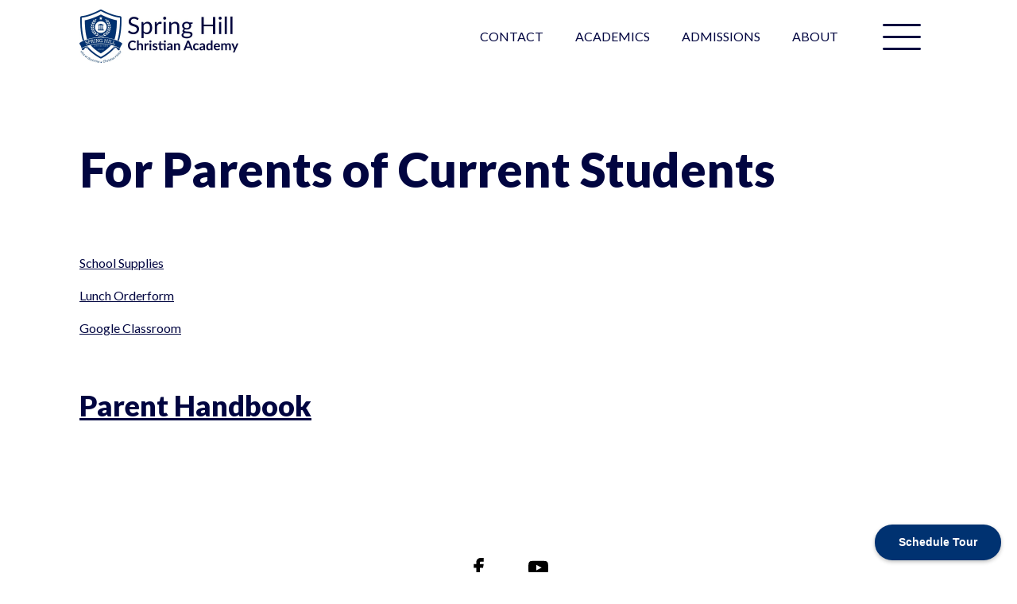

--- FILE ---
content_type: text/css; charset=UTF-8
request_url: https://www.shchristian.com/wp-content/uploads/oxygen/css/14.css?cache=1726848047&ver=6.9
body_size: 2100
content:
#section-17-14 > .ct-section-inner-wrap{padding-bottom:75px;display:flex;flex-direction:column;align-items:center}#section-17-14{display:block}#section-17-14{text-align:left}#div_block-30-14{flex-direction:column;display:flex;align-items:flex-end;justify-content:center;text-align:right}#div_block-74-14{align-items:flex-end;text-align:right}#div_block-31-14{text-align:left;flex-direction:row;display:flex;align-items:center;padding-bottom:0px;padding-top:0px}#div_block-46-14{text-align:left;align-items:flex-end}#div_block-82-14{flex-direction:column;display:flex;align-items:flex-end;justify-content:center;text-align:right}#div_block-83-14{align-items:flex-end;text-align:right}#div_block-84-14{text-align:left;flex-direction:row;display:flex;align-items:center;padding-bottom:0px;padding-top:0px}#div_block-18-14{align-items:center}@media (max-width:1120px){#div_block-46-14{padding-right:15px;flex-direction:column;display:flex;align-items:flex-end}}@media (max-width:991px){#div_block-46-14{flex-direction:column;display:flex;align-items:flex-end;justify-content:center;text-align:right}}@media (max-width:479px){#div_block-30-14{flex-direction:column;display:flex;align-items:center}}@media (max-width:479px){#div_block-82-14{flex-direction:column;display:flex;align-items:center}}#text_block-29-14{font-size:14px}#link-8-14{justify-content:flex-start;text-align:left;flex-direction:row;display:flex}#link-78-14{justify-content:flex-start;text-align:left;flex-direction:row;display:flex}#image-6-14{max-width:250px;width:80%}#image-79-14{width:80%;max-width:60px}@media (max-width:991px){#_nav_menu-52-14 .oxy-nav-menu-list{display:none}#_nav_menu-52-14 .oxy-menu-toggle{display:initial}#_nav_menu-52-14.oxy-nav-menu.oxy-nav-menu-open .oxy-nav-menu-list{display:initial}}#_nav_menu-52-14.oxy-nav-menu.oxy-nav-menu-open{margin-top:0 !important;margin-right:0 !important;margin-left:0 !important;margin-bottom:0 !important}#_nav_menu-52-14.oxy-nav-menu.oxy-nav-menu-open .menu-item a{padding-top:20px;padding-bottom:20px;padding-left:20px;padding-right:20px}#_nav_menu-52-14 .oxy-nav-menu-hamburger-wrap{width:40px;height:40px;margin-top:10px;margin-bottom:10px}#_nav_menu-52-14 .oxy-nav-menu-hamburger{width:40px;height:32px}#_nav_menu-52-14 .oxy-nav-menu-hamburger-line{height:6px}#_nav_menu-52-14.oxy-nav-menu-open .oxy-nav-menu-hamburger .oxy-nav-menu-hamburger-line:first-child{top:13px}#_nav_menu-52-14.oxy-nav-menu-open .oxy-nav-menu-hamburger .oxy-nav-menu-hamburger-line:last-child{top:-13px}#_nav_menu-52-14{margin-right:15px}#_nav_menu-52-14 .oxy-nav-menu-list{flex-direction:row}#_nav_menu-52-14 .menu-item a{padding-top:20px;padding-left:20px;padding-right:20px;padding-bottom:20px;text-transform:uppercase}#_nav_menu-52-14 .current-menu-item a{padding-top:19px;border-top-width:1px}#_nav_menu-52-14.oxy-nav-menu:not(.oxy-nav-menu-open) .sub-menu .menu-item a{border:0;padding-top:20px;padding-bottom:20px}#_nav_menu-52-14 .menu-item:focus-within a,#_nav_menu-52-14 .menu-item:hover a{padding-top:19px;border-top-width:1px}#_nav_menu-52-14.oxy-nav-menu:not(.oxy-nav-menu-open) .sub-menu .menu-item a:hover{border:0;padding-top:20px;padding-bottom:20px}#_nav_menu-89-14.oxy-nav-menu.oxy-nav-menu-open{margin-top:0 !important;margin-right:0 !important;margin-left:0 !important;margin-bottom:0 !important}#_nav_menu-89-14.oxy-nav-menu.oxy-nav-menu-open .menu-item a{padding-top:0px;padding-bottom:0px;padding-left:0px;padding-right:15px}#_nav_menu-89-14 .oxy-nav-menu-hamburger-wrap{width:40px;height:40px;margin-top:10px;margin-bottom:10px}#_nav_menu-89-14 .oxy-nav-menu-hamburger{width:40px;height:32px}#_nav_menu-89-14 .oxy-nav-menu-hamburger-line{height:6px}#_nav_menu-89-14.oxy-nav-menu-open .oxy-nav-menu-hamburger .oxy-nav-menu-hamburger-line:first-child{top:13px}#_nav_menu-89-14.oxy-nav-menu-open .oxy-nav-menu-hamburger .oxy-nav-menu-hamburger-line:last-child{top:-13px}#_nav_menu-89-14 .oxy-nav-menu-list{flex-direction:row}#_nav_menu-89-14 .menu-item a{padding-top:0px;padding-left:0px;padding-right:15px;padding-bottom:0px;font-size:20px}#_nav_menu-89-14.oxy-nav-menu:not(.oxy-nav-menu-open) .sub-menu .menu-item a{border:0;padding-top:0px;padding-bottom:0px}#_nav_menu-89-14 .menu-item:focus-within a,#_nav_menu-89-14 .menu-item:hover a{color:#6e1c1c}#_nav_menu-89-14.oxy-nav-menu:not(.oxy-nav-menu-open) .sub-menu .menu-item a:hover{border:0;padding-top:0px;padding-bottom:0px}#_nav_menu-28-14.oxy-nav-menu.oxy-nav-menu-open{margin-top:0 !important;margin-right:0 !important;margin-left:0 !important;margin-bottom:0 !important}#_nav_menu-28-14.oxy-nav-menu.oxy-nav-menu-open .menu-item a{padding-top:20px;padding-bottom:20px;padding-left:20px;padding-right:20px}#_nav_menu-28-14 .oxy-nav-menu-hamburger-wrap{width:40px;height:40px;margin-top:10px;margin-bottom:10px}#_nav_menu-28-14 .oxy-nav-menu-hamburger{width:40px;height:32px}#_nav_menu-28-14 .oxy-nav-menu-hamburger-line{height:6px}#_nav_menu-28-14.oxy-nav-menu-open .oxy-nav-menu-hamburger .oxy-nav-menu-hamburger-line:first-child{top:13px}#_nav_menu-28-14.oxy-nav-menu-open .oxy-nav-menu-hamburger .oxy-nav-menu-hamburger-line:last-child{top:-13px}#_nav_menu-28-14 .oxy-nav-menu-list{flex-direction:row}#_nav_menu-28-14 .menu-item a{padding-top:20px;padding-left:20px;padding-right:20px;padding-bottom:20px}#_nav_menu-28-14.oxy-nav-menu:not(.oxy-nav-menu-open) .sub-menu .menu-item a{border:0;padding-top:20px;padding-bottom:20px}#_nav_menu-28-14.oxy-nav-menu:not(.oxy-nav-menu-open) .sub-menu .menu-item a:hover{border:0;padding-top:20px;padding-bottom:20px}@media (max-width:991px){#_nav_menu-52-14{display:none}#_nav_menu-52-14.oxy-nav-menu:not(.oxy-nav-menu-open) .sub-menu .menu-item a{border:0}}#_header-75-14.oxy-header-wrapper.oxy-header.oxy-sticky-header.oxy-sticky-header-active{position:fixed;top:0;left:0;right:0;z-index:2147483640;box-shadow:0px 0px 10px rgba(0,0,0,0.3);}#_header-75-14.oxy-header.oxy-sticky-header-active .oxygen-hide-in-sticky{display:none}#_header-75-14.oxy-header.oxy-header .oxygen-show-in-sticky-only{display:none}.oxy-header.oxy-sticky-header-active > #_header_row-2-14.oxygen-show-in-sticky-only{display:block}#_header_row-2-14{padding-top:0px;padding-bottom:0px}#_header_row-76-14 .oxy-nav-menu-open,#_header_row-76-14 .oxy-nav-menu:not(.oxy-nav-menu-open) .sub-menu{background-color:#ffffff}.oxy-header.oxy-sticky-header-active > #_header_row-76-14.oxygen-show-in-sticky-only{display:block}#_header_row-76-14{padding-top:5px;padding-bottom:5px;background-color:#ffffff}#_social_icons-22-14.oxy-social-icons{flex-direction:row;margin-right:-25px;margin-bottom:-25px}#_social_icons-22-14.oxy-social-icons a{font-size:50px;margin-right:25px;margin-bottom:25px;border-radius:50%}#_social_icons-22-14.oxy-social-icons a svg{width:0.5em;height:0.5em;color:#000000}#_social_icons-22-14.oxy-social-icons a:hover svg{color:#484554}.oxy-pro-menu-list{display:flex;padding:0;margin:0;align-items:center}.oxy-pro-menu .oxy-pro-menu-list .menu-item{list-style-type:none;display:flex;flex-direction:column;width:100%;transition-property:background-color,color,border-color}.oxy-pro-menu-list > .menu-item{white-space:nowrap}.oxy-pro-menu .oxy-pro-menu-list .menu-item a{text-decoration:none;border-style:solid;border-width:0;transition-timing-function:ease-in-out;transition-property:background-color,color,border-color;border-color:transparent}.oxy-pro-menu .oxy-pro-menu-list li.current-menu-item > a,.oxy-pro-menu .oxy-pro-menu-list li.menu-item:hover > a{border-color:currentColor}.oxy-pro-menu .menu-item,.oxy-pro-menu .sub-menu{position:relative}.oxy-pro-menu .menu-item .sub-menu{padding:0;flex-direction:column;white-space:nowrap;display:flex;visibility:hidden;position:absolute;z-index:9999999;top:100%;transition-property:opacity,transform,visibility}.oxy-pro-menu-off-canvas .sub-menu:before,.oxy-pro-menu-open .sub-menu:before{display:none}.oxy-pro-menu .menu-item .sub-menu.aos-animate,.oxy-pro-menu-init .menu-item .sub-menu[data-aos^=flip]{visibility:visible}.oxy-pro-menu-container:not(.oxy-pro-menu-init) .menu-item .sub-menu[data-aos^=flip]{transition-duration:0s}.oxy-pro-menu .sub-menu .sub-menu,.oxy-pro-menu.oxy-pro-menu-vertical .sub-menu{left:100%;top:0}.oxy-pro-menu .sub-menu.sub-menu-left{right:0;left:auto !important;margin-right:100%}.oxy-pro-menu-list > .menu-item > .sub-menu.sub-menu-left{margin-right:0}.oxy-pro-menu .sub-menu li.menu-item{flex-direction:column}.oxy-pro-menu-mobile-open-icon,.oxy-pro-menu-mobile-close-icon{display:none;cursor:pointer;align-items:center}.oxy-pro-menu-off-canvas .oxy-pro-menu-mobile-close-icon,.oxy-pro-menu-open .oxy-pro-menu-mobile-close-icon{display:inline-flex}.oxy-pro-menu-mobile-open-icon > svg,.oxy-pro-menu-mobile-close-icon > svg{fill:currentColor}.oxy-pro-menu-mobile-close-icon{position:absolute}.oxy-pro-menu.oxy-pro-menu-open .oxy-pro-menu-container{width:100%;position:fixed;top:0;right:0;left:0;bottom:0;display:flex;align-items:center;justify-content:center;overflow:auto;z-index:2147483642 !important;background-color:#fff}.oxy-pro-menu .oxy-pro-menu-container.oxy-pro-menu-container{transition-property:opacity,transform,visibility}.oxy-pro-menu .oxy-pro-menu-container.oxy-pro-menu-container[data-aos^=slide]{transition-property:transform}.oxy-pro-menu .oxy-pro-menu-container.oxy-pro-menu-off-canvas-container,.oxy-pro-menu .oxy-pro-menu-container.oxy-pro-menu-off-canvas-container[data-aos^=flip]{visibility:visible !important}.oxy-pro-menu .oxy-pro-menu-open-container .oxy-pro-menu-list,.oxy-pro-menu .oxy-pro-menu-off-canvas-container .oxy-pro-menu-list{align-items:center;justify-content:center;flex-direction:column}.oxy-pro-menu.oxy-pro-menu-open > .oxy-pro-menu-container{max-height:100vh;overflow:auto;width:100%}.oxy-pro-menu.oxy-pro-menu-off-canvas > .oxy-pro-menu-container{max-height:100vh;overflow:auto;z-index:1000}.oxy-pro-menu-container > div:first-child{margin:auto}.oxy-pro-menu-off-canvas-container{display:flex !important;position:fixed;width:auto;align-items:center;justify-content:center}.oxy-pro-menu-off-canvas-container a,.oxy-pro-menu-open-container a{word-break:break-word}.oxy-pro-menu.oxy-pro-menu-off-canvas .oxy-pro-menu-list{align-items:center;justify-content:center;flex-direction:column}.oxy-pro-menu.oxy-pro-menu-off-canvas .oxy-pro-menu-container .oxy-pro-menu-list .menu-item,.oxy-pro-menu.oxy-pro-menu-open .oxy-pro-menu-container .oxy-pro-menu-list .menu-item{flex-direction:column;width:100%;text-align:center}.oxy-pro-menu.oxy-pro-menu-off-canvas .sub-menu,.oxy-pro-menu.oxy-pro-menu-open .sub-menu{display:none;visibility:visible;opacity:1;position:static;align-items:center;justify-content:center;white-space:normal;width:100%}.oxy-pro-menu.oxy-pro-menu-off-canvas .menu-item,.oxy-pro-menu.oxy-pro-menu-open .menu-item{justify-content:center;min-height:32px}.oxy-pro-menu .menu-item.menu-item-has-children,.oxy-pro-menu .sub-menu .menu-item.menu-item-has-children{flex-direction:row;align-items:center}.oxy-pro-menu .menu-item > a{display:inline-flex;align-items:center;justify-content:center}.oxy-pro-menu.oxy-pro-menu-off-canvas .menu-item-has-children > a .oxy-pro-menu-dropdown-icon-click-area,.oxy-pro-menu.oxy-pro-menu-open .menu-item-has-children > a .oxy-pro-menu-dropdown-icon-click-area{min-width:32px;min-height:32px}.oxy-pro-menu .menu-item-has-children > a .oxy-pro-menu-dropdown-icon-click-area{display:flex;align-items:center;justify-content:center}.oxy-pro-menu .menu-item-has-children > a svg{width:1.4em;height:1.4em;fill:currentColor;transition-property:transform}.oxy-pro-menu.oxy-pro-menu-off-canvas .menu-item > a svg,.oxy-pro-menu.oxy-pro-menu-open .menu-item > a svg{width:1em;height:1em}.oxy-pro-menu-off-canvas .oxy-pro-menu-container:not(.oxy-pro-menu-dropdown-links-toggle) .oxy-pro-menu-dropdown-icon-click-area,.oxy-pro-menu-open .oxy-pro-menu-container:not(.oxy-pro-menu-dropdown-links-toggle) .oxy-pro-menu-dropdown-icon-click-area{display:none}.oxy-pro-menu-off-canvas .menu-item:not(.menu-item-has-children) .oxy-pro-menu-dropdown-icon-click-area,.oxy-pro-menu-open .menu-item:not(.menu-item-has-children) .oxy-pro-menu-dropdown-icon-click-area{min-height:32px;width:0px}.oxy-pro-menu.oxy-pro-menu-off-canvas .oxy-pro-menu-show-dropdown:not(.oxy-pro-menu-dropdown-links-toggle) .oxy-pro-menu-list .menu-item-has-children,.oxy-pro-menu.oxy-pro-menu-open .oxy-pro-menu-show-dropdown:not(.oxy-pro-menu-dropdown-links-toggle) .oxy-pro-menu-list .menu-item-has-children{padding-right:0px}.oxy-pro-menu-container .menu-item a{width:100%;text-align:center}.oxy-pro-menu-container:not(.oxy-pro-menu-open-container):not(.oxy-pro-menu-off-canvas-container) ul:not(.sub-menu) > li > .sub-menu{top:100%;left:0}.oxy-pro-menu-container:not(.oxy-pro-menu-open-container):not(.oxy-pro-menu-off-canvas-container) .sub-menu .sub-menu{top:0;left:100%}.oxy-pro-menu-container:not(.oxy-pro-menu-open-container):not(.oxy-pro-menu-off-canvas-container) a{-webkit-tap-highlight-color:transparent}.oxy-pro-menu-dropdown-links-toggle.oxy-pro-menu-open-container .menu-item-has-children ul,.oxy-pro-menu-dropdown-links-toggle.oxy-pro-menu-off-canvas-container .menu-item-has-children ul{border-radius:0px !important;width:100%}.oxy-pro-menu-dropdown-animating[data-aos*="down"]{pointer-events:none}.sub-menu .oxy-pro-menu-dropdown-animating[data-aos*="down"]{pointer-events:auto}.sub-menu .oxy-pro-menu-dropdown-animating[data-aos*="right"]{pointer-events:none}.sub-menu .oxy-pro-menu-dropdown-animating.sub-menu-left[data-aos*="left"]{pointer-events:none}.oxy-pro-menu-dropdown-animating-out{pointer-events:none}.oxy-pro-menu-list .menu-item a{border-color:transparent}.oxy-pro-menu-list .menu-item.current-menu-item a,.oxy-pro-menu-list .menu-item.menu-item.menu-item.menu-item a:focus-within,.oxy-pro-menu-list .menu-item.menu-item.menu-item.menu-item a:hover{border-color:currentColor}#-pro-menu-69-14 .oxy-pro-menu-show-dropdown .oxy-pro-menu-list .menu-item-has-children > a svg{font-size:15px;transform:rotate(-45deg)}#-pro-menu-69-14 .oxy-pro-menu-show-dropdown .oxy-pro-menu-list .menu-item-has-children:hover > a svg{transform:rotate(0deg)}#-pro-menu-69-14 .oxy-pro-menu-mobile-open-icon svg{width:60px;height:60px;color:#010540}#-pro-menu-69-14 .oxy-pro-menu-mobile-open-icon:hover svg{color:#6e1c1c}#-pro-menu-69-14 .oxy-pro-menu-mobile-close-icon{top:30px;left:75%}#-pro-menu-69-14 .oxy-pro-menu-mobile-close-icon svg{width:60px;height:60px;color:#010540}#-pro-menu-69-14 .oxy-pro-menu-mobile-close-icon:hover svg{color:#6e1c1c}#-pro-menu-69-14 .oxy-pro-menu-off-canvas-container > div:first-child,#-pro-menu-69-14 .oxy-pro-menu-open-container > div:first-child{min-width:250px}#-pro-menu-69-14 .oxy-pro-menu-off-canvas-container{width:300px}#-pro-menu-69-14 .oxy-pro-menu-container.oxy-pro-menu-open-container .menu-item a,#-pro-menu-69-14 .oxy-pro-menu-container.oxy-pro-menu-off-canvas-container .menu-item a{color:#010540;padding-top:5px;padding-left:5px;padding-right:5px;padding-bottom:5px}#-pro-menu-69-14 .oxy-pro-menu-container.oxy-pro-menu-open-container .menu-item a:hover,#-pro-menu-69-14 .oxy-pro-menu-container.oxy-pro-menu-off-canvas-container .menu-item a:hover{color:#6e1c1c}#-pro-menu-69-14 .oxy-pro-menu-container.oxy-pro-menu-open-container,#-pro-menu-69-14 .oxy-pro-menu-container.oxy-pro-menu-off-canvas-container{padding-top:50px;padding-left:15px;padding-right:15px;padding-bottom:50px}#-pro-menu-69-14 .oxy-pro-menu-open-container .oxy-pro-menu-list .menu-item,#-pro-menu-69-14 .oxy-pro-menu-open-container .oxy-pro-menu-list .menu-item a,#-pro-menu-69-14 .oxy-pro-menu-off-canvas-container .oxy-pro-menu-list .menu-item,#-pro-menu-69-14 .oxy-pro-menu-off-canvas-container .oxy-pro-menu-list .menu-item a{font-size:24px}#-pro-menu-69-14 .oxy-pro-menu-dropdown-links-toggle.oxy-pro-menu-open-container .menu-item-has-children ul,#-pro-menu-69-14 .oxy-pro-menu-dropdown-links-toggle.oxy-pro-menu-off-canvas-container .menu-item-has-children ul{background-color:#fbf8ff;border-top-width:1px;border-top-color:#010540}#-pro-menu-69-14 .oxy-pro-menu-off-canvas-container{top:0;bottom:0;right:0;left:auto}#-pro-menu-69-14 .oxy-pro-menu-container.oxy-pro-menu-open-container .oxy-pro-menu-list .menu-item a,#-pro-menu-69-14 .oxy-pro-menu-container.oxy-pro-menu-off-canvas-container .oxy-pro-menu-list .menu-item a{text-align:left;justify-content:flex-start}#-pro-menu-69-14 .oxy-pro-menu-mobile-open-icon{display:inline-flex}#-pro-menu-69-14.oxy-pro-menu-open .oxy-pro-menu-mobile-open-icon{display:none}#-pro-menu-69-14 .oxy-pro-menu-container{visibility:hidden;position:fixed}#-pro-menu-69-14.oxy-pro-menu-open .oxy-pro-menu-container{visibility:visible}#-pro-menu-69-14 .oxy-pro-menu-open-container .oxy-pro-menu-list .menu-item-has-children .oxy-pro-menu-dropdown-icon-click-area,#-pro-menu-69-14 .oxy-pro-menu-off-canvas-container .oxy-pro-menu-list .menu-item-has-children .oxy-pro-menu-dropdown-icon-click-area{margin-right:-4px}#-pro-menu-69-14{menu-off-canvas-animation:slide-left}#-pro-menu-69-14:hover{oxy-pro-menu-slug-oxypromenucontaineroxypromenuopencontainermenuitemaoxypromenucontaineroxypromenuoffcanvascontainermenuitemacolor:#6e1c1c}#-pro-menu-88-14 .oxy-pro-menu-show-dropdown .oxy-pro-menu-list .menu-item-has-children > a svg{font-size:15px;transform:rotate(-45deg)}#-pro-menu-88-14 .oxy-pro-menu-show-dropdown .oxy-pro-menu-list .menu-item-has-children:hover > a svg{transform:rotate(0deg)}#-pro-menu-88-14 .oxy-pro-menu-mobile-open-icon svg{width:50px;height:50px;color:#010540}#-pro-menu-88-14 .oxy-pro-menu-mobile-open-icon{padding-top:0px;padding-right:0px;padding-bottom:0px;padding-left:0px}#-pro-menu-88-14 .oxy-pro-menu-mobile-open-icon:hover svg{color:#6e1c1c}#-pro-menu-88-14 .oxy-pro-menu-mobile-close-icon{top:30px;left:75%}#-pro-menu-88-14 .oxy-pro-menu-mobile-close-icon svg{width:60px;height:60px;color:#010540}#-pro-menu-88-14 .oxy-pro-menu-mobile-close-icon:hover svg{color:#6e1c1c}#-pro-menu-88-14 .oxy-pro-menu-off-canvas-container > div:first-child,#-pro-menu-88-14 .oxy-pro-menu-open-container > div:first-child{min-width:250px}#-pro-menu-88-14 .oxy-pro-menu-off-canvas-container{width:300px}#-pro-menu-88-14 .oxy-pro-menu-container.oxy-pro-menu-open-container .menu-item a,#-pro-menu-88-14 .oxy-pro-menu-container.oxy-pro-menu-off-canvas-container .menu-item a{color:#010540;padding-top:5px;padding-left:5px;padding-right:5px;padding-bottom:5px}#-pro-menu-88-14 .oxy-pro-menu-container.oxy-pro-menu-open-container .menu-item a:hover,#-pro-menu-88-14 .oxy-pro-menu-container.oxy-pro-menu-off-canvas-container .menu-item a:hover{color:#6e1c1c}#-pro-menu-88-14 .oxy-pro-menu-container.oxy-pro-menu-open-container,#-pro-menu-88-14 .oxy-pro-menu-container.oxy-pro-menu-off-canvas-container{padding-top:50px;padding-left:15px;padding-right:15px;padding-bottom:50px}#-pro-menu-88-14 .oxy-pro-menu-open-container .oxy-pro-menu-list .menu-item,#-pro-menu-88-14 .oxy-pro-menu-open-container .oxy-pro-menu-list .menu-item a,#-pro-menu-88-14 .oxy-pro-menu-off-canvas-container .oxy-pro-menu-list .menu-item,#-pro-menu-88-14 .oxy-pro-menu-off-canvas-container .oxy-pro-menu-list .menu-item a{font-size:24px}#-pro-menu-88-14 .oxy-pro-menu-dropdown-links-toggle.oxy-pro-menu-open-container .menu-item-has-children ul,#-pro-menu-88-14 .oxy-pro-menu-dropdown-links-toggle.oxy-pro-menu-off-canvas-container .menu-item-has-children ul{background-color:#fbf8ff;border-top-width:1px;border-top-color:#010540}#-pro-menu-88-14 .oxy-pro-menu-off-canvas-container{top:0;bottom:0;right:0;left:auto}#-pro-menu-88-14 .oxy-pro-menu-container.oxy-pro-menu-open-container .oxy-pro-menu-list .menu-item a,#-pro-menu-88-14 .oxy-pro-menu-container.oxy-pro-menu-off-canvas-container .oxy-pro-menu-list .menu-item a{text-align:left;justify-content:flex-start}#-pro-menu-88-14 .oxy-pro-menu-mobile-open-icon{display:inline-flex}#-pro-menu-88-14.oxy-pro-menu-open .oxy-pro-menu-mobile-open-icon{display:none}#-pro-menu-88-14 .oxy-pro-menu-container{visibility:hidden;position:fixed}#-pro-menu-88-14.oxy-pro-menu-open .oxy-pro-menu-container{visibility:visible}#-pro-menu-88-14 .oxy-pro-menu-open-container .oxy-pro-menu-list .menu-item-has-children .oxy-pro-menu-dropdown-icon-click-area,#-pro-menu-88-14 .oxy-pro-menu-off-canvas-container .oxy-pro-menu-list .menu-item-has-children .oxy-pro-menu-dropdown-icon-click-area{margin-right:-4px}#-pro-menu-88-14{menu-off-canvas-animation:slide-left}#-pro-menu-88-14:hover{oxy-pro-menu-slug-oxypromenucontaineroxypromenuopencontainermenuitemaoxypromenucontaineroxypromenuoffcanvascontainermenuitemacolor:#6e1c1c}